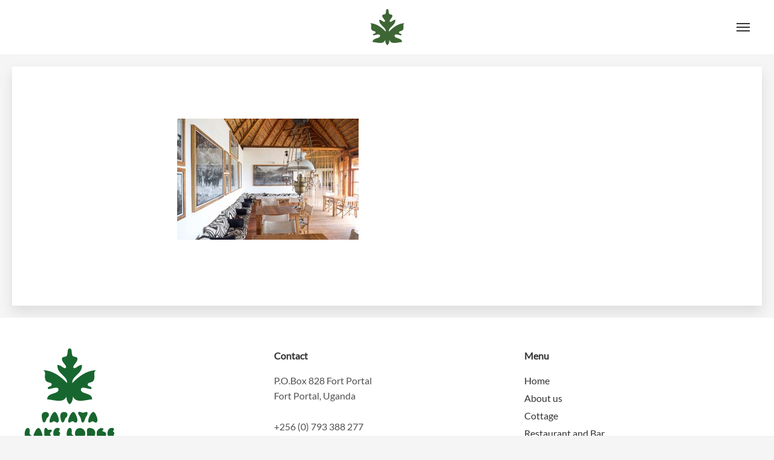

--- FILE ---
content_type: application/javascript
request_url: http://papayalakelodge.com/wp-content/themes/hemma/js/main.js?ver=1.4.6
body_size: 4809
content:
jQuery( document ).ready( function( $ ) {

	'use strict';

	// Set some vars
	var doc = $(document),
		win = $(window),
		body = $('body'),
		header = $('.site-header'),
		headerHeight = header.outerHeight(true),
		menuState = true, // 'true' means 'closed'
		isNavAnimating = false, // check if menu animation is running
		fakeScrollDiv = $( '<div class="scrollbar-measure"></div>' ).appendTo( body )[0], // Create fake div, same scrollbar wdth
	    scrollBarWidth = fakeScrollDiv.offsetWidth - fakeScrollDiv.clientWidth, // Measure scrollbar width
		menuBtn = $('.menu-toggle'),
		openMenuClass = ('is-nav-open'),
		mainNav = $('.main-navigation'),
		navMenu = mainNav.find('.menu'),
		hero = $('.hero'),
		guestPosts = $('.guest-posts'),
		preloader = $('.preloader');

	// Function from David Walsh: http://davidwalsh.name/css-animation-callback
	function whichTransitionEvent(){
		var t,
		el = document.createElement("fakeelement");

		var transitions = {
			"transition"      : "transitionend",
			"OTransition"     : "oTransitionEnd",
			"MozTransition"   : "transitionend",
			"WebkitTransition": "webkitTransitionEnd"
		}

		for (t in transitions){
			if (el.style[t] !== undefined){
				return transitions[t];
			}
		}
	}
	var transitionEvent = whichTransitionEvent();


	// Menu behaviour
	// Inspired to Full-Screen Pushing Navigation by CodyHouse
	// URL: https://codyhouse.co/gem/full-screen-pushing-navigation/
	
	function openMenu() {
		if( !isNavAnimating ) {

			isNavAnimating = true;

			body.addClass( openMenuClass );
			menuBtn.attr( 'aria-expanded', 'true' );
			navMenu.attr( 'aria-expanded', 'true' );
			if ( win.height() < doc.height() ) { // If the page has scrollbar
				body.css( 'margin-right', scrollBarWidth + 'px' );
				header.css( 'right', scrollBarWidth + 'px' );
				mainNav.css( 'padding-right', scrollBarWidth + 'px' );
			}
			mainNav.css( 'overflow', 'hidden' );
			menuState = false;

			mainNav.one( 'webkitTransitionEnd otransitionend oTransitionEnd msTransitionEnd transitionend', function() {
				//animation is over
				isNavAnimating = false;
				mainNav.css( 'overflow', '' );
			});
		}
	}

	function closeMenu() {
		if( !isNavAnimating ) {

			isNavAnimating = true;

			body.removeClass( openMenuClass );
			menuBtn.attr( 'aria-expanded', 'false' );
			navMenu.attr( 'aria-expanded', 'false' );
			body.css( 'margin-right', '' );
			header.css( 'right', '' );
			mainNav.css( 'padding-right', '' );
			mainNav.css( 'overflow', 'hidden' );
			menuState = true;

			mainNav.one( 'webkitTransitionEnd otransitionend oTransitionEnd msTransitionEnd transitionend', function() {
				//animation is over
				isNavAnimating = false;
				mainNav.css( 'overflow', '' );
			});
		}
	}

	function onResizeMenu() {
		if ( 1020 > win.width() ) {
			menuBtn.attr( 'aria-expanded', 'false' );
			navMenu.attr( 'aria-expanded', 'false' );
			menuBtn.attr( 'aria-controls', 'primary-menu' );
		} else {
			menuBtn.removeAttr( 'aria-expanded' );
			navMenu.removeAttr( 'aria-expanded' );
			menuBtn.removeAttr( 'aria-controls' );
			body.removeClass(openMenuClass);
			menuState = true;
		}
	}

	onResizeMenu();
	win.resize(onResizeMenu);

	menuBtn.on( 'click', function( e ) {
		e.stopPropagation();

		if ( menuState ) { // closed -> open
			openMenu();
		} else { // open -> closed
			closeMenu();
		}
	});

	// Close menu clicking anywhere in the page but the side menu
	body.click(function(event) { 
	    if( !$(event.target).closest(navMenu.find('li')).length ) {
	        if( !menuState ) {
	            closeMenu();
	        }
	    }
	});

	// Header behaviour
	function hidingHeader() {

		var heroHeight = hero.outerHeight(true),
			headerHeight = header.outerHeight(true),
			fixedClass = ( 'is-header-fixed' ),
			hiddenClass = ( 'is-header-hidden' ),
			visibleClass = ( 'is-header-visible' ),
			isHeaderStatic = ( 'is-header-static' ),
			isHero = ( 'is-hero' ),
			heroOnClass = ( 'is-hero-on' ),
			transitioningClass = ( 'is-header-transitioning' );

		if( body.hasClass( isHero ) && !body.hasClass( isHeaderStatic ) ) {
			var headerOffset = heroHeight;
			header.addClass( heroOnClass )
		} else {
			var headerOffset = headerHeight;
		}

		doc.advScroll({
		    onUp: function(evt, px, top) {
		    	header.removeClass( hiddenClass ).addClass( visibleClass );
		    	if( body.hasClass( isHero ) && !body.hasClass( isHeaderStatic ) ) {
		    		if( top < headerOffset ) {
		    			header.removeClass( fixedClass );
		    			header.addClass( heroOnClass );
		    		} else {
		    			header.removeClass( heroOnClass );
		    		}
		    	}
		    },
		    onDown: function(evt, px, top) {
		    	header.removeClass( visibleClass );
		    	if( top > headerOffset ) {
		    		if( !header.hasClass( fixedClass ) ) {
		    			header.addClass( hiddenClass );
		    		}
		    		header.addClass( fixedClass );
		    	} else {
		    		header.removeClass( visibleClass );
		    	}
		    	if( body.hasClass( isHero ) && !body.hasClass( isHeaderStatic ) ) {
		    		if( top < headerOffset ) {
		    			header.addClass( heroOnClass );
		    		} else {
		    			header.removeClass( heroOnClass );
		    		}
		    	}
		    },
	        onTop: function(evt, px, top) {
	        	header.removeClass( fixedClass );
	        },
		    upBy: 15, // change to 15
		    downBy: 0,
		    oncePerDirection: false,
		    directionChangeDelayMillis: 0
		});

		doc.advScroll({
		    onUp: function(evt, px, top) {
		    	header.addClass( transitioningClass );
		    	header.one( transitionEvent, function( e ) {
		    		$( this ).removeClass( transitioningClass );
		    	});
		    },
		    onDown: function(evt, px, top) {
		    	if( header.hasClass( fixedClass ) ) {
			    	header.addClass( transitioningClass );
			    	header.one( transitionEvent, function( e ) {
			    		$( this ).removeClass( transitioningClass ).addClass( hiddenClass );
			    	});
			    }
		    },
		    onTop: function(evt, px, top) {

		    },
		    upBy: 15,
		    downBy: 0,
		    oncePerDirection: true,
		    directionChangeDelayMillis: 0
		});
	}

	hidingHeader();

	function initGuestbookCarousel() {

	    guestPosts.each(function () {

	        var $this = $(this);

	        var guestPostsCarousel = new Swiper ($this, {
	        	autoplay: 5000,
	            touchAngle: 30,
	            speed: 700,
	            simulateTouch: false,
	            pagination: '.swiper-pagination',
	            paginationClickable: true
	        });

	    });

	}

	if ( guestPosts.length && guestPosts.is('.is-carousel') && guestPosts.find('.guest-post').length > 1 ) {

	    initGuestbookCarousel();

	}

	// Init Photoswipe
	var PhotoSwipe = window.PhotoSwipe,
		PhotoSwipeUI_Default = window.PhotoSwipeUI_Default;

	if ( $('body').is('.is-lightbox-enabled') ) {

		$('body').on('click', 'a[data-size]', function(e) {

			// Don't init if it's not an image
			if ( !$(this).is('[href$=".jpg"], [href$=".jpeg"], [href$=".png"], [href$=".gif"], [href$=".bmp"]') ) {
				return;
			}

			if( !PhotoSwipe || !PhotoSwipeUI_Default ) {
				return;
			}

			e.preventDefault();
			openPhotoSwipe( this );
		});

	}

	var parseThumbnailElements = function(gallery, el) {
		var elements = $(gallery).find('a[data-size]').has('img'),
			galleryItems = [],
			index;

		elements.each(function(i) {
			var $el = $(this),
				size = $el.data('size').split('x'),
				caption;

			if( $el.next().is('.wp-caption-text') ) {
				// image with caption
				caption = $el.next().text();
			} else if( $el.parent().next().is('.wp-caption-text') ) {
				// gallery icon with caption
				caption = $el.parent().next().text();
			} else {
				caption = $el.attr('title');
			}

			galleryItems.push({
				src: $el.attr('href'),
				w: parseInt(size[0], 10),
				h: parseInt(size[1], 10),
				title: caption,
				// Uncomment this to enable animation
				// http://photoswipe.com/documentation/faq.html#different-thumbnail-dimensions
				// msrc: $el.find('img').attr('src'),
				el: $el
			});
			if( el === $el.get(0) ) {
				index = i;
			}
		});

		return [galleryItems, parseInt(index, 10)];
	};

	var openPhotoSwipe = function( element, disableAnimation ) {
		var pswpElement = $('.pswp').get(0),
			galleryElement = $(element).parents('.gallery, .wp-content-image, .wp-caption, .hentry, .site-main, body').first(),
			gallery,
			options,
			items, index;

		items = parseThumbnailElements(galleryElement, element);
		index = items[1];
		items = items[0];

		options = {
			index: index,
			getThumbBoundsFn: function(index) {
				var image = items[index].el.find('img'),
					offset = image.offset();

				return {x:offset.left, y:offset.top, w:image.width()};
			},
			showHideOpacity: true,
			history: false
		};

		if(disableAnimation) {
			options.showAnimationDuration = 0;
		}

		// Pass data to PhotoSwipe and initialize it
		gallery = new PhotoSwipe( pswpElement, PhotoSwipeUI_Default, items, options);
		gallery.init();
	};

    // Google Maps
    function googleMap() {

        $('.map').each(function (i, e) {

            var $map = $(e),
                $map_lat = $map.attr('data-maplat'),
                $map_lon = $map.attr('data-maplon'),
                $map_zoom = parseInt($map.attr('data-mapzoom')),
                $map_color = $map.attr('data-color'),
                $map_height = $map.attr('data-height');

            var latlng = new google.maps.LatLng($map_lat, $map_lon);
            var options = {
                scrollwheel: false,
                //draggable: true,
                draggable: !('ontouchend' in document), // draggable is false on touch devices, true on all the other ones
                zoomControl: true,
                disableDoubleClickZoom: true,
                disableDefaultUI: true,
                zoom: $map_zoom,
                center: latlng,
                mapTypeId: google.maps.MapTypeId.ROADMAP
            };

            /* Map's style */
            if ($map_color == 'light') {

                var styles = [{"featureType":"water","elementType":"geometry","stylers":[{"color":"#e9e9e9"},{"lightness":17}]},{"featureType":"landscape","elementType":"geometry","stylers":[{"color":"#f5f5f5"},{"lightness":20}]},{"featureType":"road.highway","elementType":"geometry.fill","stylers":[{"color":"#ffffff"},{"lightness":17}]},{"featureType":"road.highway","elementType":"geometry.stroke","stylers":[{"color":"#ffffff"},{"lightness":29},{"weight":0.2}]},{"featureType":"road.arterial","elementType":"geometry","stylers":[{"color":"#ffffff"},{"lightness":18}]},{"featureType":"road.local","elementType":"geometry","stylers":[{"color":"#ffffff"},{"lightness":16}]},{"featureType":"poi","elementType":"geometry","stylers":[{"color":"#f5f5f5"},{"lightness":21}]},{"featureType":"poi.park","elementType":"geometry","stylers":[{"color":"#dedede"},{"lightness":21}]},{"elementType":"labels.text.stroke","stylers":[{"visibility":"on"},{"color":"#ffffff"},{"lightness":16}]},{"elementType":"labels.text.fill","stylers":[{"saturation":36},{"color":"#333333"},{"lightness":40}]},{"elementType":"labels.icon","stylers":[{"visibility":"off"}]},{"featureType":"transit","elementType":"geometry","stylers":[{"color":"#f2f2f2"},{"lightness":19}]},{"featureType":"administrative","elementType":"geometry.fill","stylers":[{"color":"#fefefe"},{"lightness":20}]},{"featureType":"administrative","elementType":"geometry.stroke","stylers":[{"color":"#fefefe"},{"lightness":17},{"weight":1.2}]}];

            }

            if ($map_color == 'dark') {

                var styles = [{"featureType":"all","elementType":"labels.text.fill","stylers":[{"saturation":36},{"color":"#000000"},{"lightness":40}]},{"featureType":"all","elementType":"labels.text.stroke","stylers":[{"visibility":"on"},{"color":"#000000"},{"lightness":16}]},{"featureType":"all","elementType":"labels.icon","stylers":[{"visibility":"off"}]},{"featureType":"administrative","elementType":"geometry.fill","stylers":[{"color":"#000000"},{"lightness":20}]},{"featureType":"administrative","elementType":"geometry.stroke","stylers":[{"color":"#000000"},{"lightness":17},{"weight":1.2}]},{"featureType":"landscape","elementType":"geometry","stylers":[{"color":"#000000"},{"lightness":20}]},{"featureType":"poi","elementType":"geometry","stylers":[{"color":"#000000"},{"lightness":21}]},{"featureType":"road.highway","elementType":"geometry.fill","stylers":[{"color":"#000000"},{"lightness":17}]},{"featureType":"road.highway","elementType":"geometry.stroke","stylers":[{"color":"#000000"},{"lightness":29},{"weight":0.2}]},{"featureType":"road.arterial","elementType":"geometry","stylers":[{"color":"#000000"},{"lightness":18}]},{"featureType":"road.local","elementType":"geometry","stylers":[{"color":"#000000"},{"lightness":16}]},{"featureType":"transit","elementType":"geometry","stylers":[{"color":"#000000"},{"lightness":19}]},{"featureType":"water","elementType":"geometry","stylers":[{"color":"#000000"},{"lightness":17}]}];

            }

            var styledMap = new google.maps.StyledMapType(styles, {
                name: "Styled Map"
            });

            var map = new google.maps.Map($map[0], options);

            var marker = new MarkerWithLabel({
				position: latlng,
				icon: {
				path: google.maps.SymbolPath.CIRCLE,
				scale: 0,
				},
				map: map,
				draggable: false,
				labelAnchor: new google.maps.Point(50, 50),
				labelClass: 'custom-marker', // the CSS class for the label
            });

            map.mapTypes.set('map_style', styledMap);
            map.setMapTypeId('map_style');

            // adapt map
            function adaptMapH() {

                var sectionH = $map.parent('#intro').height();
                $map.css({
                    'height': sectionH
                });

            }

            // map height
            function mapHeight() {

                if (!$map.parent('div').is('#intro')) {

                    // user defined size
                    $map.css({
                        'height': $map_height + 'px'
                    });

                } else {

                    adaptMapH();
                    $(window).resize(adaptMapH);

                }

            }

            mapHeight();

            // center map on resize
            google.maps.event.addDomListener(window, "resize", function () {
                var center = map.getCenter();
                google.maps.event.trigger(map, "resize");
                map.setCenter(center);
            });

        });

    }

    if ($('.map').length) {
        googleMap();
    }

    // Preloader
    function initPreloader() {
    	var timeout1;
    	var loading;

    	var myArray = new Array(
    		Array(
    			Array(1,100),
    			Array(3,160),
    			Array(7,340),
    			Array(10,750),
    			Array(13,900),
    			Array(19,1100),
    			Array(43,1400),
    			Array(69,1650),
    			Array(74,2200),
    			Array(83,2500),
    			Array(91,2900),
    			Array(98,3600)
    		),
    		Array(
    			Array(7,100),
    			Array(11,160),
    			Array(13,340),
    			Array(19,750),
    			Array(22,900),
    			Array(26,1100),
    			Array(34,1400),
    			Array(41,1650),
    			Array(49,2200),
    			Array(55,2500),
    			Array(62,2900),
    			Array(74,3600)
    		),
    		Array(
    			Array(2,100),
    			Array(9,160),
    			Array(10,340),
    			Array(14,750),
    			Array(20,900),
    			Array(27,1100),
    			Array(33,1400),
    			Array(35,1650),
    			Array(47,2200),
    			Array(52,2500),
    			Array(67,2900),
    			Array(81,3600)
    		),
    		Array(
    			Array(4,100),
    			Array(11,160),
    			Array(19,340),
    			Array(22,750),
    			Array(34,900),
    			Array(40,1100),
    			Array(41,1400),
    			Array(48,1650),
    			Array(58,2200),
    			Array(67,2500),
    			Array(79,2900),
    			Array(91,3600)
    		),
    		Array(
    			Array(9,100),
    			Array(10,160),
    			Array(17,340),
    			Array(26,750),
    			Array(35,900),
    			Array(48,1100),
    			Array(53,1400),
    			Array(55,1650),
    			Array(62,2200),
    			Array(66,2500),
    			Array(69,3600),
    			Array(71,4600)
    		)
    	);

    	var percentage = myArray[Math.floor(Math.random() * myArray.length)];
    		
    	$(document).ready(function(e) {
    		loading = true;
    		start_loading_handler();
    	});

    	$(window).load(function(e){
    		loading = false;
    		set_loaded(100);
    		end_loading_handler();
    	});

    	function start_loading_handler(){	
    		$.each( percentage, function( index, value ) {
    			timeout1 = setTimeout(
    				function(){
    					if( loading == true ){
    						set_loaded( value[0] );
    					}
    				},value[1]
    			);
    		});
    		
    	}

    	function end_loading_handler() {
    		preloader.find( '.loading' ).fadeOut();
    	    preloader.delay( 350 ).fadeOut( 600 );
    	    setTimeout(function() {
    	           body.removeClass( 'is-loader' );
    	       }, 350);
    	}

    	function set_loaded(percent){
    		preloader.find( '.preloader-subtitle' ).show();
    		preloader.find( '.preloader-counter' ).html( percent + '%' );
    		preloader.find( '.preloader-percentage' ).css( 'width', percent + '%' );
    	}
    }

    if ( body.is( '.is-loader' ) ) {
    	initPreloader();
	}

	// Fitvids init
	$( '.video-wrapper' ).fitVids();

	// Waypoints init
	function scrollAnimations() {
		var waypoints = $( '.block' ).waypoint({
			handler: function() {
				$( this.element ).addClass( 'is-in-view' );
				this.destroy(); // trigger once
			},
			offset: '100%'
		});
	}

	if ( body.is( '.is-block-animation' ) ) {
		scrollAnimations();
	}

	// Mouse scroll icon
	$( '.scroll-icon' ).on( 'click', function() {
		var scrollOffset = $( '.hero' ).height() + ( ( $( '.hero' ).outerHeight( true ) - $( '.hero' ).height() ) / 2 );
		$( 'html, body' ).animate({
	        scrollTop: scrollOffset
	    }, 300 );
	});

});